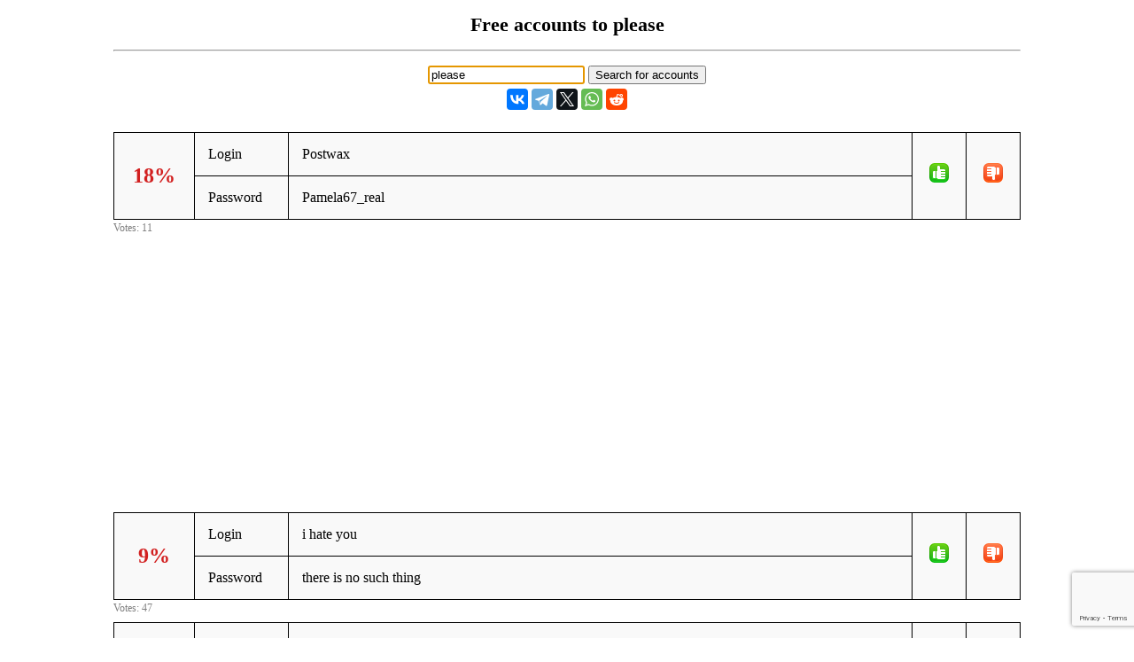

--- FILE ---
content_type: text/html; charset=utf-8
request_url: https://www.google.com/recaptcha/api2/anchor?ar=1&k=6LcgoiEUAAAAAGMHWh7x-Eqas0UY6PY5EgiNpHzv&co=aHR0cHM6Ly9mcmVlYWNjb3VudC5iaXo6NDQz&hl=en&v=PoyoqOPhxBO7pBk68S4YbpHZ&size=invisible&anchor-ms=20000&execute-ms=30000&cb=8ti6yhhgazbi
body_size: 49458
content:
<!DOCTYPE HTML><html dir="ltr" lang="en"><head><meta http-equiv="Content-Type" content="text/html; charset=UTF-8">
<meta http-equiv="X-UA-Compatible" content="IE=edge">
<title>reCAPTCHA</title>
<style type="text/css">
/* cyrillic-ext */
@font-face {
  font-family: 'Roboto';
  font-style: normal;
  font-weight: 400;
  font-stretch: 100%;
  src: url(//fonts.gstatic.com/s/roboto/v48/KFO7CnqEu92Fr1ME7kSn66aGLdTylUAMa3GUBHMdazTgWw.woff2) format('woff2');
  unicode-range: U+0460-052F, U+1C80-1C8A, U+20B4, U+2DE0-2DFF, U+A640-A69F, U+FE2E-FE2F;
}
/* cyrillic */
@font-face {
  font-family: 'Roboto';
  font-style: normal;
  font-weight: 400;
  font-stretch: 100%;
  src: url(//fonts.gstatic.com/s/roboto/v48/KFO7CnqEu92Fr1ME7kSn66aGLdTylUAMa3iUBHMdazTgWw.woff2) format('woff2');
  unicode-range: U+0301, U+0400-045F, U+0490-0491, U+04B0-04B1, U+2116;
}
/* greek-ext */
@font-face {
  font-family: 'Roboto';
  font-style: normal;
  font-weight: 400;
  font-stretch: 100%;
  src: url(//fonts.gstatic.com/s/roboto/v48/KFO7CnqEu92Fr1ME7kSn66aGLdTylUAMa3CUBHMdazTgWw.woff2) format('woff2');
  unicode-range: U+1F00-1FFF;
}
/* greek */
@font-face {
  font-family: 'Roboto';
  font-style: normal;
  font-weight: 400;
  font-stretch: 100%;
  src: url(//fonts.gstatic.com/s/roboto/v48/KFO7CnqEu92Fr1ME7kSn66aGLdTylUAMa3-UBHMdazTgWw.woff2) format('woff2');
  unicode-range: U+0370-0377, U+037A-037F, U+0384-038A, U+038C, U+038E-03A1, U+03A3-03FF;
}
/* math */
@font-face {
  font-family: 'Roboto';
  font-style: normal;
  font-weight: 400;
  font-stretch: 100%;
  src: url(//fonts.gstatic.com/s/roboto/v48/KFO7CnqEu92Fr1ME7kSn66aGLdTylUAMawCUBHMdazTgWw.woff2) format('woff2');
  unicode-range: U+0302-0303, U+0305, U+0307-0308, U+0310, U+0312, U+0315, U+031A, U+0326-0327, U+032C, U+032F-0330, U+0332-0333, U+0338, U+033A, U+0346, U+034D, U+0391-03A1, U+03A3-03A9, U+03B1-03C9, U+03D1, U+03D5-03D6, U+03F0-03F1, U+03F4-03F5, U+2016-2017, U+2034-2038, U+203C, U+2040, U+2043, U+2047, U+2050, U+2057, U+205F, U+2070-2071, U+2074-208E, U+2090-209C, U+20D0-20DC, U+20E1, U+20E5-20EF, U+2100-2112, U+2114-2115, U+2117-2121, U+2123-214F, U+2190, U+2192, U+2194-21AE, U+21B0-21E5, U+21F1-21F2, U+21F4-2211, U+2213-2214, U+2216-22FF, U+2308-230B, U+2310, U+2319, U+231C-2321, U+2336-237A, U+237C, U+2395, U+239B-23B7, U+23D0, U+23DC-23E1, U+2474-2475, U+25AF, U+25B3, U+25B7, U+25BD, U+25C1, U+25CA, U+25CC, U+25FB, U+266D-266F, U+27C0-27FF, U+2900-2AFF, U+2B0E-2B11, U+2B30-2B4C, U+2BFE, U+3030, U+FF5B, U+FF5D, U+1D400-1D7FF, U+1EE00-1EEFF;
}
/* symbols */
@font-face {
  font-family: 'Roboto';
  font-style: normal;
  font-weight: 400;
  font-stretch: 100%;
  src: url(//fonts.gstatic.com/s/roboto/v48/KFO7CnqEu92Fr1ME7kSn66aGLdTylUAMaxKUBHMdazTgWw.woff2) format('woff2');
  unicode-range: U+0001-000C, U+000E-001F, U+007F-009F, U+20DD-20E0, U+20E2-20E4, U+2150-218F, U+2190, U+2192, U+2194-2199, U+21AF, U+21E6-21F0, U+21F3, U+2218-2219, U+2299, U+22C4-22C6, U+2300-243F, U+2440-244A, U+2460-24FF, U+25A0-27BF, U+2800-28FF, U+2921-2922, U+2981, U+29BF, U+29EB, U+2B00-2BFF, U+4DC0-4DFF, U+FFF9-FFFB, U+10140-1018E, U+10190-1019C, U+101A0, U+101D0-101FD, U+102E0-102FB, U+10E60-10E7E, U+1D2C0-1D2D3, U+1D2E0-1D37F, U+1F000-1F0FF, U+1F100-1F1AD, U+1F1E6-1F1FF, U+1F30D-1F30F, U+1F315, U+1F31C, U+1F31E, U+1F320-1F32C, U+1F336, U+1F378, U+1F37D, U+1F382, U+1F393-1F39F, U+1F3A7-1F3A8, U+1F3AC-1F3AF, U+1F3C2, U+1F3C4-1F3C6, U+1F3CA-1F3CE, U+1F3D4-1F3E0, U+1F3ED, U+1F3F1-1F3F3, U+1F3F5-1F3F7, U+1F408, U+1F415, U+1F41F, U+1F426, U+1F43F, U+1F441-1F442, U+1F444, U+1F446-1F449, U+1F44C-1F44E, U+1F453, U+1F46A, U+1F47D, U+1F4A3, U+1F4B0, U+1F4B3, U+1F4B9, U+1F4BB, U+1F4BF, U+1F4C8-1F4CB, U+1F4D6, U+1F4DA, U+1F4DF, U+1F4E3-1F4E6, U+1F4EA-1F4ED, U+1F4F7, U+1F4F9-1F4FB, U+1F4FD-1F4FE, U+1F503, U+1F507-1F50B, U+1F50D, U+1F512-1F513, U+1F53E-1F54A, U+1F54F-1F5FA, U+1F610, U+1F650-1F67F, U+1F687, U+1F68D, U+1F691, U+1F694, U+1F698, U+1F6AD, U+1F6B2, U+1F6B9-1F6BA, U+1F6BC, U+1F6C6-1F6CF, U+1F6D3-1F6D7, U+1F6E0-1F6EA, U+1F6F0-1F6F3, U+1F6F7-1F6FC, U+1F700-1F7FF, U+1F800-1F80B, U+1F810-1F847, U+1F850-1F859, U+1F860-1F887, U+1F890-1F8AD, U+1F8B0-1F8BB, U+1F8C0-1F8C1, U+1F900-1F90B, U+1F93B, U+1F946, U+1F984, U+1F996, U+1F9E9, U+1FA00-1FA6F, U+1FA70-1FA7C, U+1FA80-1FA89, U+1FA8F-1FAC6, U+1FACE-1FADC, U+1FADF-1FAE9, U+1FAF0-1FAF8, U+1FB00-1FBFF;
}
/* vietnamese */
@font-face {
  font-family: 'Roboto';
  font-style: normal;
  font-weight: 400;
  font-stretch: 100%;
  src: url(//fonts.gstatic.com/s/roboto/v48/KFO7CnqEu92Fr1ME7kSn66aGLdTylUAMa3OUBHMdazTgWw.woff2) format('woff2');
  unicode-range: U+0102-0103, U+0110-0111, U+0128-0129, U+0168-0169, U+01A0-01A1, U+01AF-01B0, U+0300-0301, U+0303-0304, U+0308-0309, U+0323, U+0329, U+1EA0-1EF9, U+20AB;
}
/* latin-ext */
@font-face {
  font-family: 'Roboto';
  font-style: normal;
  font-weight: 400;
  font-stretch: 100%;
  src: url(//fonts.gstatic.com/s/roboto/v48/KFO7CnqEu92Fr1ME7kSn66aGLdTylUAMa3KUBHMdazTgWw.woff2) format('woff2');
  unicode-range: U+0100-02BA, U+02BD-02C5, U+02C7-02CC, U+02CE-02D7, U+02DD-02FF, U+0304, U+0308, U+0329, U+1D00-1DBF, U+1E00-1E9F, U+1EF2-1EFF, U+2020, U+20A0-20AB, U+20AD-20C0, U+2113, U+2C60-2C7F, U+A720-A7FF;
}
/* latin */
@font-face {
  font-family: 'Roboto';
  font-style: normal;
  font-weight: 400;
  font-stretch: 100%;
  src: url(//fonts.gstatic.com/s/roboto/v48/KFO7CnqEu92Fr1ME7kSn66aGLdTylUAMa3yUBHMdazQ.woff2) format('woff2');
  unicode-range: U+0000-00FF, U+0131, U+0152-0153, U+02BB-02BC, U+02C6, U+02DA, U+02DC, U+0304, U+0308, U+0329, U+2000-206F, U+20AC, U+2122, U+2191, U+2193, U+2212, U+2215, U+FEFF, U+FFFD;
}
/* cyrillic-ext */
@font-face {
  font-family: 'Roboto';
  font-style: normal;
  font-weight: 500;
  font-stretch: 100%;
  src: url(//fonts.gstatic.com/s/roboto/v48/KFO7CnqEu92Fr1ME7kSn66aGLdTylUAMa3GUBHMdazTgWw.woff2) format('woff2');
  unicode-range: U+0460-052F, U+1C80-1C8A, U+20B4, U+2DE0-2DFF, U+A640-A69F, U+FE2E-FE2F;
}
/* cyrillic */
@font-face {
  font-family: 'Roboto';
  font-style: normal;
  font-weight: 500;
  font-stretch: 100%;
  src: url(//fonts.gstatic.com/s/roboto/v48/KFO7CnqEu92Fr1ME7kSn66aGLdTylUAMa3iUBHMdazTgWw.woff2) format('woff2');
  unicode-range: U+0301, U+0400-045F, U+0490-0491, U+04B0-04B1, U+2116;
}
/* greek-ext */
@font-face {
  font-family: 'Roboto';
  font-style: normal;
  font-weight: 500;
  font-stretch: 100%;
  src: url(//fonts.gstatic.com/s/roboto/v48/KFO7CnqEu92Fr1ME7kSn66aGLdTylUAMa3CUBHMdazTgWw.woff2) format('woff2');
  unicode-range: U+1F00-1FFF;
}
/* greek */
@font-face {
  font-family: 'Roboto';
  font-style: normal;
  font-weight: 500;
  font-stretch: 100%;
  src: url(//fonts.gstatic.com/s/roboto/v48/KFO7CnqEu92Fr1ME7kSn66aGLdTylUAMa3-UBHMdazTgWw.woff2) format('woff2');
  unicode-range: U+0370-0377, U+037A-037F, U+0384-038A, U+038C, U+038E-03A1, U+03A3-03FF;
}
/* math */
@font-face {
  font-family: 'Roboto';
  font-style: normal;
  font-weight: 500;
  font-stretch: 100%;
  src: url(//fonts.gstatic.com/s/roboto/v48/KFO7CnqEu92Fr1ME7kSn66aGLdTylUAMawCUBHMdazTgWw.woff2) format('woff2');
  unicode-range: U+0302-0303, U+0305, U+0307-0308, U+0310, U+0312, U+0315, U+031A, U+0326-0327, U+032C, U+032F-0330, U+0332-0333, U+0338, U+033A, U+0346, U+034D, U+0391-03A1, U+03A3-03A9, U+03B1-03C9, U+03D1, U+03D5-03D6, U+03F0-03F1, U+03F4-03F5, U+2016-2017, U+2034-2038, U+203C, U+2040, U+2043, U+2047, U+2050, U+2057, U+205F, U+2070-2071, U+2074-208E, U+2090-209C, U+20D0-20DC, U+20E1, U+20E5-20EF, U+2100-2112, U+2114-2115, U+2117-2121, U+2123-214F, U+2190, U+2192, U+2194-21AE, U+21B0-21E5, U+21F1-21F2, U+21F4-2211, U+2213-2214, U+2216-22FF, U+2308-230B, U+2310, U+2319, U+231C-2321, U+2336-237A, U+237C, U+2395, U+239B-23B7, U+23D0, U+23DC-23E1, U+2474-2475, U+25AF, U+25B3, U+25B7, U+25BD, U+25C1, U+25CA, U+25CC, U+25FB, U+266D-266F, U+27C0-27FF, U+2900-2AFF, U+2B0E-2B11, U+2B30-2B4C, U+2BFE, U+3030, U+FF5B, U+FF5D, U+1D400-1D7FF, U+1EE00-1EEFF;
}
/* symbols */
@font-face {
  font-family: 'Roboto';
  font-style: normal;
  font-weight: 500;
  font-stretch: 100%;
  src: url(//fonts.gstatic.com/s/roboto/v48/KFO7CnqEu92Fr1ME7kSn66aGLdTylUAMaxKUBHMdazTgWw.woff2) format('woff2');
  unicode-range: U+0001-000C, U+000E-001F, U+007F-009F, U+20DD-20E0, U+20E2-20E4, U+2150-218F, U+2190, U+2192, U+2194-2199, U+21AF, U+21E6-21F0, U+21F3, U+2218-2219, U+2299, U+22C4-22C6, U+2300-243F, U+2440-244A, U+2460-24FF, U+25A0-27BF, U+2800-28FF, U+2921-2922, U+2981, U+29BF, U+29EB, U+2B00-2BFF, U+4DC0-4DFF, U+FFF9-FFFB, U+10140-1018E, U+10190-1019C, U+101A0, U+101D0-101FD, U+102E0-102FB, U+10E60-10E7E, U+1D2C0-1D2D3, U+1D2E0-1D37F, U+1F000-1F0FF, U+1F100-1F1AD, U+1F1E6-1F1FF, U+1F30D-1F30F, U+1F315, U+1F31C, U+1F31E, U+1F320-1F32C, U+1F336, U+1F378, U+1F37D, U+1F382, U+1F393-1F39F, U+1F3A7-1F3A8, U+1F3AC-1F3AF, U+1F3C2, U+1F3C4-1F3C6, U+1F3CA-1F3CE, U+1F3D4-1F3E0, U+1F3ED, U+1F3F1-1F3F3, U+1F3F5-1F3F7, U+1F408, U+1F415, U+1F41F, U+1F426, U+1F43F, U+1F441-1F442, U+1F444, U+1F446-1F449, U+1F44C-1F44E, U+1F453, U+1F46A, U+1F47D, U+1F4A3, U+1F4B0, U+1F4B3, U+1F4B9, U+1F4BB, U+1F4BF, U+1F4C8-1F4CB, U+1F4D6, U+1F4DA, U+1F4DF, U+1F4E3-1F4E6, U+1F4EA-1F4ED, U+1F4F7, U+1F4F9-1F4FB, U+1F4FD-1F4FE, U+1F503, U+1F507-1F50B, U+1F50D, U+1F512-1F513, U+1F53E-1F54A, U+1F54F-1F5FA, U+1F610, U+1F650-1F67F, U+1F687, U+1F68D, U+1F691, U+1F694, U+1F698, U+1F6AD, U+1F6B2, U+1F6B9-1F6BA, U+1F6BC, U+1F6C6-1F6CF, U+1F6D3-1F6D7, U+1F6E0-1F6EA, U+1F6F0-1F6F3, U+1F6F7-1F6FC, U+1F700-1F7FF, U+1F800-1F80B, U+1F810-1F847, U+1F850-1F859, U+1F860-1F887, U+1F890-1F8AD, U+1F8B0-1F8BB, U+1F8C0-1F8C1, U+1F900-1F90B, U+1F93B, U+1F946, U+1F984, U+1F996, U+1F9E9, U+1FA00-1FA6F, U+1FA70-1FA7C, U+1FA80-1FA89, U+1FA8F-1FAC6, U+1FACE-1FADC, U+1FADF-1FAE9, U+1FAF0-1FAF8, U+1FB00-1FBFF;
}
/* vietnamese */
@font-face {
  font-family: 'Roboto';
  font-style: normal;
  font-weight: 500;
  font-stretch: 100%;
  src: url(//fonts.gstatic.com/s/roboto/v48/KFO7CnqEu92Fr1ME7kSn66aGLdTylUAMa3OUBHMdazTgWw.woff2) format('woff2');
  unicode-range: U+0102-0103, U+0110-0111, U+0128-0129, U+0168-0169, U+01A0-01A1, U+01AF-01B0, U+0300-0301, U+0303-0304, U+0308-0309, U+0323, U+0329, U+1EA0-1EF9, U+20AB;
}
/* latin-ext */
@font-face {
  font-family: 'Roboto';
  font-style: normal;
  font-weight: 500;
  font-stretch: 100%;
  src: url(//fonts.gstatic.com/s/roboto/v48/KFO7CnqEu92Fr1ME7kSn66aGLdTylUAMa3KUBHMdazTgWw.woff2) format('woff2');
  unicode-range: U+0100-02BA, U+02BD-02C5, U+02C7-02CC, U+02CE-02D7, U+02DD-02FF, U+0304, U+0308, U+0329, U+1D00-1DBF, U+1E00-1E9F, U+1EF2-1EFF, U+2020, U+20A0-20AB, U+20AD-20C0, U+2113, U+2C60-2C7F, U+A720-A7FF;
}
/* latin */
@font-face {
  font-family: 'Roboto';
  font-style: normal;
  font-weight: 500;
  font-stretch: 100%;
  src: url(//fonts.gstatic.com/s/roboto/v48/KFO7CnqEu92Fr1ME7kSn66aGLdTylUAMa3yUBHMdazQ.woff2) format('woff2');
  unicode-range: U+0000-00FF, U+0131, U+0152-0153, U+02BB-02BC, U+02C6, U+02DA, U+02DC, U+0304, U+0308, U+0329, U+2000-206F, U+20AC, U+2122, U+2191, U+2193, U+2212, U+2215, U+FEFF, U+FFFD;
}
/* cyrillic-ext */
@font-face {
  font-family: 'Roboto';
  font-style: normal;
  font-weight: 900;
  font-stretch: 100%;
  src: url(//fonts.gstatic.com/s/roboto/v48/KFO7CnqEu92Fr1ME7kSn66aGLdTylUAMa3GUBHMdazTgWw.woff2) format('woff2');
  unicode-range: U+0460-052F, U+1C80-1C8A, U+20B4, U+2DE0-2DFF, U+A640-A69F, U+FE2E-FE2F;
}
/* cyrillic */
@font-face {
  font-family: 'Roboto';
  font-style: normal;
  font-weight: 900;
  font-stretch: 100%;
  src: url(//fonts.gstatic.com/s/roboto/v48/KFO7CnqEu92Fr1ME7kSn66aGLdTylUAMa3iUBHMdazTgWw.woff2) format('woff2');
  unicode-range: U+0301, U+0400-045F, U+0490-0491, U+04B0-04B1, U+2116;
}
/* greek-ext */
@font-face {
  font-family: 'Roboto';
  font-style: normal;
  font-weight: 900;
  font-stretch: 100%;
  src: url(//fonts.gstatic.com/s/roboto/v48/KFO7CnqEu92Fr1ME7kSn66aGLdTylUAMa3CUBHMdazTgWw.woff2) format('woff2');
  unicode-range: U+1F00-1FFF;
}
/* greek */
@font-face {
  font-family: 'Roboto';
  font-style: normal;
  font-weight: 900;
  font-stretch: 100%;
  src: url(//fonts.gstatic.com/s/roboto/v48/KFO7CnqEu92Fr1ME7kSn66aGLdTylUAMa3-UBHMdazTgWw.woff2) format('woff2');
  unicode-range: U+0370-0377, U+037A-037F, U+0384-038A, U+038C, U+038E-03A1, U+03A3-03FF;
}
/* math */
@font-face {
  font-family: 'Roboto';
  font-style: normal;
  font-weight: 900;
  font-stretch: 100%;
  src: url(//fonts.gstatic.com/s/roboto/v48/KFO7CnqEu92Fr1ME7kSn66aGLdTylUAMawCUBHMdazTgWw.woff2) format('woff2');
  unicode-range: U+0302-0303, U+0305, U+0307-0308, U+0310, U+0312, U+0315, U+031A, U+0326-0327, U+032C, U+032F-0330, U+0332-0333, U+0338, U+033A, U+0346, U+034D, U+0391-03A1, U+03A3-03A9, U+03B1-03C9, U+03D1, U+03D5-03D6, U+03F0-03F1, U+03F4-03F5, U+2016-2017, U+2034-2038, U+203C, U+2040, U+2043, U+2047, U+2050, U+2057, U+205F, U+2070-2071, U+2074-208E, U+2090-209C, U+20D0-20DC, U+20E1, U+20E5-20EF, U+2100-2112, U+2114-2115, U+2117-2121, U+2123-214F, U+2190, U+2192, U+2194-21AE, U+21B0-21E5, U+21F1-21F2, U+21F4-2211, U+2213-2214, U+2216-22FF, U+2308-230B, U+2310, U+2319, U+231C-2321, U+2336-237A, U+237C, U+2395, U+239B-23B7, U+23D0, U+23DC-23E1, U+2474-2475, U+25AF, U+25B3, U+25B7, U+25BD, U+25C1, U+25CA, U+25CC, U+25FB, U+266D-266F, U+27C0-27FF, U+2900-2AFF, U+2B0E-2B11, U+2B30-2B4C, U+2BFE, U+3030, U+FF5B, U+FF5D, U+1D400-1D7FF, U+1EE00-1EEFF;
}
/* symbols */
@font-face {
  font-family: 'Roboto';
  font-style: normal;
  font-weight: 900;
  font-stretch: 100%;
  src: url(//fonts.gstatic.com/s/roboto/v48/KFO7CnqEu92Fr1ME7kSn66aGLdTylUAMaxKUBHMdazTgWw.woff2) format('woff2');
  unicode-range: U+0001-000C, U+000E-001F, U+007F-009F, U+20DD-20E0, U+20E2-20E4, U+2150-218F, U+2190, U+2192, U+2194-2199, U+21AF, U+21E6-21F0, U+21F3, U+2218-2219, U+2299, U+22C4-22C6, U+2300-243F, U+2440-244A, U+2460-24FF, U+25A0-27BF, U+2800-28FF, U+2921-2922, U+2981, U+29BF, U+29EB, U+2B00-2BFF, U+4DC0-4DFF, U+FFF9-FFFB, U+10140-1018E, U+10190-1019C, U+101A0, U+101D0-101FD, U+102E0-102FB, U+10E60-10E7E, U+1D2C0-1D2D3, U+1D2E0-1D37F, U+1F000-1F0FF, U+1F100-1F1AD, U+1F1E6-1F1FF, U+1F30D-1F30F, U+1F315, U+1F31C, U+1F31E, U+1F320-1F32C, U+1F336, U+1F378, U+1F37D, U+1F382, U+1F393-1F39F, U+1F3A7-1F3A8, U+1F3AC-1F3AF, U+1F3C2, U+1F3C4-1F3C6, U+1F3CA-1F3CE, U+1F3D4-1F3E0, U+1F3ED, U+1F3F1-1F3F3, U+1F3F5-1F3F7, U+1F408, U+1F415, U+1F41F, U+1F426, U+1F43F, U+1F441-1F442, U+1F444, U+1F446-1F449, U+1F44C-1F44E, U+1F453, U+1F46A, U+1F47D, U+1F4A3, U+1F4B0, U+1F4B3, U+1F4B9, U+1F4BB, U+1F4BF, U+1F4C8-1F4CB, U+1F4D6, U+1F4DA, U+1F4DF, U+1F4E3-1F4E6, U+1F4EA-1F4ED, U+1F4F7, U+1F4F9-1F4FB, U+1F4FD-1F4FE, U+1F503, U+1F507-1F50B, U+1F50D, U+1F512-1F513, U+1F53E-1F54A, U+1F54F-1F5FA, U+1F610, U+1F650-1F67F, U+1F687, U+1F68D, U+1F691, U+1F694, U+1F698, U+1F6AD, U+1F6B2, U+1F6B9-1F6BA, U+1F6BC, U+1F6C6-1F6CF, U+1F6D3-1F6D7, U+1F6E0-1F6EA, U+1F6F0-1F6F3, U+1F6F7-1F6FC, U+1F700-1F7FF, U+1F800-1F80B, U+1F810-1F847, U+1F850-1F859, U+1F860-1F887, U+1F890-1F8AD, U+1F8B0-1F8BB, U+1F8C0-1F8C1, U+1F900-1F90B, U+1F93B, U+1F946, U+1F984, U+1F996, U+1F9E9, U+1FA00-1FA6F, U+1FA70-1FA7C, U+1FA80-1FA89, U+1FA8F-1FAC6, U+1FACE-1FADC, U+1FADF-1FAE9, U+1FAF0-1FAF8, U+1FB00-1FBFF;
}
/* vietnamese */
@font-face {
  font-family: 'Roboto';
  font-style: normal;
  font-weight: 900;
  font-stretch: 100%;
  src: url(//fonts.gstatic.com/s/roboto/v48/KFO7CnqEu92Fr1ME7kSn66aGLdTylUAMa3OUBHMdazTgWw.woff2) format('woff2');
  unicode-range: U+0102-0103, U+0110-0111, U+0128-0129, U+0168-0169, U+01A0-01A1, U+01AF-01B0, U+0300-0301, U+0303-0304, U+0308-0309, U+0323, U+0329, U+1EA0-1EF9, U+20AB;
}
/* latin-ext */
@font-face {
  font-family: 'Roboto';
  font-style: normal;
  font-weight: 900;
  font-stretch: 100%;
  src: url(//fonts.gstatic.com/s/roboto/v48/KFO7CnqEu92Fr1ME7kSn66aGLdTylUAMa3KUBHMdazTgWw.woff2) format('woff2');
  unicode-range: U+0100-02BA, U+02BD-02C5, U+02C7-02CC, U+02CE-02D7, U+02DD-02FF, U+0304, U+0308, U+0329, U+1D00-1DBF, U+1E00-1E9F, U+1EF2-1EFF, U+2020, U+20A0-20AB, U+20AD-20C0, U+2113, U+2C60-2C7F, U+A720-A7FF;
}
/* latin */
@font-face {
  font-family: 'Roboto';
  font-style: normal;
  font-weight: 900;
  font-stretch: 100%;
  src: url(//fonts.gstatic.com/s/roboto/v48/KFO7CnqEu92Fr1ME7kSn66aGLdTylUAMa3yUBHMdazQ.woff2) format('woff2');
  unicode-range: U+0000-00FF, U+0131, U+0152-0153, U+02BB-02BC, U+02C6, U+02DA, U+02DC, U+0304, U+0308, U+0329, U+2000-206F, U+20AC, U+2122, U+2191, U+2193, U+2212, U+2215, U+FEFF, U+FFFD;
}

</style>
<link rel="stylesheet" type="text/css" href="https://www.gstatic.com/recaptcha/releases/PoyoqOPhxBO7pBk68S4YbpHZ/styles__ltr.css">
<script nonce="2bzm_waoO88FovfA8LP3Ew" type="text/javascript">window['__recaptcha_api'] = 'https://www.google.com/recaptcha/api2/';</script>
<script type="text/javascript" src="https://www.gstatic.com/recaptcha/releases/PoyoqOPhxBO7pBk68S4YbpHZ/recaptcha__en.js" nonce="2bzm_waoO88FovfA8LP3Ew">
      
    </script></head>
<body><div id="rc-anchor-alert" class="rc-anchor-alert"></div>
<input type="hidden" id="recaptcha-token" value="[base64]">
<script type="text/javascript" nonce="2bzm_waoO88FovfA8LP3Ew">
      recaptcha.anchor.Main.init("[\x22ainput\x22,[\x22bgdata\x22,\x22\x22,\[base64]/[base64]/[base64]/[base64]/[base64]/[base64]/[base64]/[base64]/[base64]/[base64]\\u003d\x22,\[base64]\x22,\[base64]/W8Kzw5nDn8OlBcK4w7Z1G0E1J8O/wp/Cpz7DpD7CscO4eUN2wrQNwpZPZ8KsegrCiMOOw77CpyvCp0p3w6PDjknDgDTCgRVrwrHDr8OowpsWw6kFbcKyKGrCk8K6AMOhwp7DqQkQwr/DisKBAQk2RMOhBkwNQMOhT3XDl8Kfw5vDrGtCDwoOw47CkMOZw4RTwqPDnlrClgJ/w7zCqwlQwrgHTCUlZX/Ck8K/w6nCv8Kuw7IMJjHCpy9QwolhBcKbc8K1wrDCuhQFTzrCi27DjE0Jw6kJw7PDqCtwYntREsKaw4pMw4ZowrIYw4rDvSDCrQfClsKKwq/DkSg/ZsKewpHDjxkARsO7w47DlsKHw6vDolvCgVNUW8OfFcKnHsKxw4fDn8KxNRl4wonCtsO/[base64]/[base64]/[base64]/DjMO5D1t0aXrDqU/[base64]/CgcK/TcKANMODPHpuw6HCscKUwprDh8KlITzCvcOdw5F8F8Kww7nDrMKOw4FXEFfCvcKVAlACVxHCg8Kfw5PCj8KBdkk2b8KVGsOTw4Iswo0GZk7DoMOtwqFMwrPChDvDjWDDssOQX8K+exUSA8OZwqJowrPDmjbDsMOlY8O4ZBnDisO/RcKCwok/dhMLUUNoQsOtQnLCqsOCbMO3w6HCqMOcGcOCwqRdwobCnMKiw4w6w5EjY8O1MXJGw6FbccOEw6hXwokSwrbDh8KEwrLCkw3CgsO8S8KYAmx7dltFRMOBZcK9w5pAw67DpsKJwqbCiMK7w5bCh1ZmUg0fASVAJD5gw5/DkcKAD8OEZRvCt33DkMKHwrHDvSvDjMKxwopUPxXDnFJ0wo5GB8Ojw6Ubwq1WPVDDlcKFDcO2wqZWbC0Dw6bDucOKFyTCj8O6w7HDr33DisKcLlU5wr1sw4c0UcOmwodzcXXCgjBvw7EsZcO0V2XClQXChg/CiWB8CsKYJsKtWsOPHMO2QMOzw68hBVt4HzzCjcONSh/DlsKlw7TDkjnCqMOiw4xeSi/DvUbCg31GwpYcQsKCa8Okwp9PdXQzZ8Ogwp9ODsKeeznDgQ/DmTcNJwoTYsKSwqZ4VMKTwrVlwqRDw4PChGtVwrtXdT3DgcODYcO4OizDhwFFV0DDnX3CpsOJdcOvHRMma2/DlcOLwoPDiyHCsQUdwo/ClRrCusKIw4bDu8O8FsO0w7vDhMKPZDcZLsKew43Dv25Sw7vDjlLDhcKHBmbDqU1xX0kmw6XCnnHCtsKVwrXDuEd7wqAJw5tTwqkUT23DpSHDusK/wp/DnsK+RsKJYmhKcR7DvMK/JxDDr1MFwq3CvlBnw7IPNXFKe3pzwpDCqsKuISMbwrvCp1V/w703wrXCj8ObVgzDn8KcwozCpVbDvyNVw7HCqsKVK8KpwrfCm8KJw4lUwq0NC8ObCMOdO8OTw5rDgsKPw4XDqVbCvgbDvMOvEMKXw77CtMKgV8OjwqE9Hj3Cng3DpEB/wozCkj5Xwr/DrMOMCsOSQMOONwXDlmnCkcOBJcOUwpJ5w6XCqMKQwoPDrBYxKsO9D0TDn2/CkF7Cj3HDpGo8wqIeGsKrw53DhsKqwoR1Z1XDpFh7MFbDp8OLUcK8IRluw5s2XcOMMcOjwqnCl8O5JCbDosKBw5TDlQRhwp/CocOgNMOgWMOaOBjCksOoS8O7Qg0Pw4spwq/[base64]/DqsKiw7s1IMO/[base64]/DtgbCii4mw4XCl3xXSDYAbsKfSgADeybCicOIY0EUTMOnMcOiwrksw4NObsKpT10fwrfCu8KDGzDDk8OJKcKww4kOwqVpWn5Sw5PCjk/Coypqw6pGw64WAMOKwrNHQwLCmMOCQlEPw5vDtMKew4jDjcOpwrHDr1bDkAnCvVDDvlrDh8K0Wk3Cv3soDcK2w550wqjCtkjDksKyGkHDp0vCuMOiB8KvOsKFw57CsHw+wr1kw4sUCMOuwr5XwrHDs0HDl8KpHHzCploxPMKPT3HDpAkWIG9/ZMKIwrfCr8OHw5wkLF/CvsKjYyYOw5E1CkbDq3LCkcK1YsKqH8OpWsKhwqrCpVXCqwzCj8KKwrQaw5BQZsOgwq3CsBHDokbDlX7DiWzClwrCsEbDlCMUQH/DjCAjTTlcLcKNYSnDvcO1wpLDu8KQwrxhw4EUw5rDrErCmk1vbMKVEhYuaC/CisOnFzvDgMOWwr/DjG5DB3nCsMKswppiK8OYwoY9wrdxP8O0NksHFsONwqg3WW8/wrUYVMKwwrAyw5IgFMO5aRPDj8Oiw6sEw4bCscOLDMOuwqFLR8KGYXLDkUXCo0nCrnNqw6clXz9ROQbDvQEvL8OywpBbwoXCnsOcwq7CkXcbNsO3VcOvQ3NFC8Osw5k9wqzCsBB9wrExwpRgwpjCmD5cJg1vOMKOwpjDrgXCu8KRw4/DmC/[base64]/L27ChDXDgiDDncK4w5hMccKWdsKFwqh7Gx3Cgi3Co3kqwqJ1EyTCl8KKw6vDrBwPHzoHwoQbwqVewq17OxPDmnnDvkVHwqJ5wqMPwp1iw4jDuVXDm8KgwpvDscKtUBxgw47DkCTCqMKJwpvCkzrCvUcGBn9Cw5/DkxLDnl5YNsOpWMOww6gvM8OIw4bCuMKbFcOsFX5jHCsEbcKkYcKIwoh9E2nCoMO1wr8CITgYw6IETTbCokbDu1QXw6/DtsKQTyvCpgYBVcOwG8Ozw6XDiU8Tw5xLwofCpwB+AMOSwqTCrcO4wrXDqMKYwotfP8OswqcLw7DClDhgSh4vGsKjw4rDmcKTwp/DgcOWF3RdTghrVcKbwrMawrN2wqXDvsOXw7jCuEFwwoJswpvDiMOMw67Cj8KYARUUwqAvPUAQwrDDrxhLwpFwwqbDgsKvwpQZJDMUW8O4w7Ikw4dLbGhSJcOBw7gdOFEDZRjDnX/DgxwOw5bCr27DnsOFfU1BZMKKwoXDmhzCuAQUFhrDj8OcwqIXwqRkMMK7w5zCicK+wozDuMOawpDCvMKhPMO9wr3Chy3CjsKiwpEkfMKgCkNUwp3DicO1wpHDmF/[base64]/wrTDmsOewrLCmkhxMcKCWGvCpywWw7TCqcK6eF4/RsKEw6UNw5RzUx/Dm8K9SsO+dEHCpx3Dg8Kaw55QCnYkSH5iw4FFwr13woTDo8KWw43CjwLClAJTasK2w4Y9DQPCssO0w5ZKAQN+wpUsXMKiVAjCmQgQw6fDq1zCnXhmclETRSXDiBhwwrbDmMKxfCFYMsK2wpxifMKrw5LDiUYRBE8/DcO9TsOzw4rDmsONwq1Rw4bDii3DjsKtwrkbw65xw6o4Y2DDg14zw4/Dqm/DgsKQbMK7woccwo7CpMKfbsOhbMK7wplCUWPChzFVD8KfS8OeNsKdwpMMAmHCv8K7S8K/[base64]/DglXCo8KZw6LCjMOWwp7DmSrCusKKwqrCqMO5R8KnaXATeXxTKWTCjnApw7jCrV7CvMOUXCEqd8KRfiTDvj/CtWTDq8OXEMKgahTDgsKTZhrCpsORIcKVTX7CqETDhlLDtB9IeMK8w69cw4nCg8Krw6fCnE7Cp2pGFkZ1PXUec8O3GjhVwpPDq8KzKyoVCMOUAjpawo3DicOfwrdFw7zDvzjDmA/[base64]/[base64]/DlFVvDcKOQ1dOw6XDm8O1w79jwrlUMMOZUSnDsjvCmsKww75Afl/DjsOiw6s+YMO9wpXDpsKkRMOUwoXCgyYywpHDrBhXf8Kpwq3CvsKJJMOOKcKOw6ocYcOew4d3XMK/[base64]/DgAc3L8K/fgV6w7HCp8ORWcKXWGYHw5BzE1LCtMOOYl/DvDRKwpLDvMKAw6s9w7jDjMKGYsOEb0bCuDXCk8ONw63ClmUDwoTDlcOBwpTDihMJwrRZw70LAsKcAcKjw5vDm2lFwok4wo3DgXIbwqPDkMKOehPDr8ONAcOkBh1JHFvCjyBvwr/Dv8OBDsOrwrzDjMO4DQwaw7MZwrMYXMOQFcKJGBAqJMO/[base64]/[base64]/[base64]/w7ZBw5jCul1Rw4HDisOBAH7Dn8Krw5jDsMKDwqXCvMK0wrt3wppRw7LDvXNCw7XDjmgcw5rDvcOwwrd/w63CkgQvwpLCvmLDnsKswoIXw5QkcsOvHiVPwrTDvT/CmHnDilnCpXDCpsKwLlhQwqYEw4TDmhDClcOrwooDwpJ2OMO6wpLDjsOFwrrCoDghw5/DpMO/TyUawobCqRdSdWpUw5bCjFceI3DCiwjCjGPCj8OIwqvDi2XDgVPDnsKGBgZSwp3DncKbwpfDusOzBMKbwqMVEj/DhxMfwqrDllMCe8KSQ8K7cR/ClcOuJMOhcMOSwpxOw7DCnVnCsMKvcsK8J8OLwqk8MsOEw61YwoXDkcOlLnY2LsO9wotJRMO+RVjDpcKgw6pfPMOKw5/CuxPCrhsSwr4owrVbXsKebsKoMxbCn3x+aMKEwrnDgcKDw7HDkMKFw4TDjwfCh0rCocK+wr3CscKRw5HCrHXDkMK9BcOccFDDj8Kuwp7DhMOGw7PCosKCwrAKMcK3wpVkCSYuwrNrwowjEMOgwqXDj13Dn8KXw6PCvcOtRnNmwogfwr/CjcOpwoEQCsO6O3rDr8OlwpLCrsOGwobDkj/CgADCmMOewpHDocOTwrlZwo4bI8KMwrwlwqMPGsO/[base64]/wqrDksOjw59gw53CsSknw70mwrJmQ0XDlhogw4nDhcOXK8Kdw5JeFAB0IDXCq8KEDnvCh8OdPW5ywpTCrEZIw6fDmMOqW8ONw4PCgcOlSCMKL8O2wpoXZcOIZHc8JcOew5bCnsOHw7XCgcKNH8K/wqYDMcK7wovClBjDp8OafW/DmS4Swr5YwpPCg8Ohwqh4GHXDl8KDBRdWGkB6w5jDplFww4fCh8ODV8OdO3Fow4QYM8Oiw5XCvsOCw6zDu8K4WUtgHSJbPmIbwrvDhlpMZMOiwqMCwoE/YMKOEsK5H8KIw6PCrcKBKsO7wp/[base64]/KsO/[base64]/CvMOVwqd+w67CmMK0LlIHdANXG8K2w7vDr0UPw7sUBWXDrMO2b8O6EMOkAzpowoXDnzV1wprCtBnDqMOFw4gxXMOBwqNEZcKgZMKaw6sQw4zDqsKoXFPCpsKLw6/Di8Oywq3Co8KYcS4Bw6IEWXHDvsKawpLCisOPw4bCo8OYwpTCqwfDpFtvwpjCp8KRRgkFejbDjy9qwp/CrcKLwpnDmkDCu8Kpw6BBw5HCrsKDw4VIXsOqwqDCv3jDsgDDkR5UKg/DrUsGcDQIwrRub8OIdTwLWDPDlsKFw6NNw78ew7TCvAfDrkTCtMKmwp7Cq8KNw5N1IMOdRMO1Dk17GsKJw6nCqhlTMlfDiMKDekbCpcKnwqguw5TCggrCg2rCnnPCjhPCucOySsKgdcODFcO8LsKgCXsVw5gVwqtSRMOzZ8O6AyUtwrbDs8KHwqzDkiZtw7srwp/Co8KQwpp4VsKww6XCuijCj2jDmMKvw7dDY8KRwrovw43DjcKGwrHCoQzDuBI4LcOwwqN6VcObCMKhTmtrR3xlwpTDpcKwRE42VcK+wpcPw48Ow74YJW52RTMuBMKPbsKVwr/DksKAw4/CsmvDo8ORQcKmBMK5AMKsw5bDnMKJw7/CuzjDjQ45N3dmTV3DuMOoWMK5BsOJOcKYwqc5P0RyCHPDgSvCnVVewqTDqHh8WMK5wr7Dr8KOwod2w71LwrTDtMKZwpzCl8ORLcKxw43DksKQwpIJbnLCusO2w67CvcO+J2DDkcO7wqfDn8KoASXDuDoMwq5TIMKIwrvDni5nw40/VMOAen05Slg7woHDoBlwBsORa8OAIERhCX9AOsObw57CgcK/aMKqeS1yGCXCoiY0KDDCo8KWwojCpkXDr2TDtMOOwpjCpCfDnwfCu8OMDcKyD8KAwpvDtcOrPMKXR8OVw5vCh3PCuEfCn3w1w4rCicKzEgpYw7LDlR13w6ojw4RtwoFQUHcXwosww5t1fSFOa2fDpHbDn8OcbWQ2wocGGizCp3ElBMKuF8Oyw7/CoS3CpcKSwp3CgcOhIsK4SCfCgAtaw67Dnm3DhcOfw5spwrHCpsKNY1vDmSwYwrTDtC5adjDDlsOEwoRfw5jDniAdOcKBwrs1wq3DtMKlwr3DhXAJw5DDssKlwqN2w6VlAsOmw7rCosKlPsO2B8KzwrjDvcK/w7JcwofCosKEw5QsYMK3e8OnD8Osw5zCumrCjsO5ESTDrXHCtWsSwoPCicKhNcOgwoZiw5lpOlgIw405NcKBwpMxBXR0wroMworDpX7CvcKpDlogw5HCiQ5IKMK0wrrDv8OawqHCoWXDoMKAcgtFwq/DtmFfOcOSwqZawpHCocOYw7hlw69Fw4zCsg5ndTTCm8OOHglsw43CtMK2CTZVwpzCl0jCoS4BGhDCnGg0JUnCui/ComRgHEPDjcO6w6LChUnClTANLcOAw7ECFsOiwqUkw7DCnsO+ElJFwoLChxzCmU/DpDfCiT8kEsOxKsOtwp0cw6rDug1ow7PCpsKhw4jCkBTDvTxCMEnDhcKjw5RbDQdrUMKew77DombDkRB0Jh/[base64]/Cg8K0w7fDssOdGhrDksKMFsOYwqwOQ8K+LsOuPsKrbm0lwr1kVcObVEjDoGzDjH3DkcK1OTXCrQPCo8Ouwq/Dr33Cr8OTwqk4NXgJwoJXw7tFwqzDhMKZRcOmEcKjPR/CkcKPTMKcay9RwpfDkMOhwr/CpMK3w4bDg8Ovw6l6wp3CpcOnecOAEMOUw71iwqwPwo4KEk3Dt8OKLcOIw60Pw4VCwo48JwFMw5Fiw4tWEMOfKlFcwo7DmcOaw57Dm8K5RizDrnLDqgvCmX/CssKKNMOwFg/Dj8OMWsOcw5V4AgjDu3DDngnCtSAVwpTCmBQxw6jCmsObwpAHwoE3LADDi8KUw4QzB2kCasO5woTDkcKDBsOQHcKzwrsxNsOMwpLDk8KpFCl8w4vCqgN8chMjw77Cn8OITMO2eQ3CjEpmwoB/Yk3CvcO3w5pJYw1cCsO1wrY2QsKSaMKkwqZ0w4Z5eSXCnH5FwprCt8KZM3o9w5Y+wrY8aMKBw6HCrFvDosOsXcK5wq/ChhhELjbDq8OOwpjCvmLDnUdlw4xTKDLCosOBwq5hWsOKLMOkXXtOwpDDgXwTw4pmUE/DgMOcAmBpwqV3w4PCp8OBw7kTwrXCnMO1SMKlw40PbAVXGDVMMcOkM8O1w5ovwpUDw6xrZsOxUhltC2Ufw5rDsz7Di8OuEhYVVHxKw4bCnkBpS2tjC1LDvHjCiRUsVkUuwrvDg3XChRJdd0AgUEION8Kuw4kTUw/[base64]/DrcOlKMOLwr7CisO8w63Cr2nCrThlGxfDvMKkVk5Qw6/CvsKkwrliwrvDjMOKwq3DlG1eCHVPwqo7wpnDnR8Nw6AFw6QHw57DtMOyZ8KmfMORwpHCsMKDwrbCo3JHw63Cj8ORBCcBMMK2AzTDowfCtw3CrsK3fcKxw7LDuMO6bXXCpcKaw7c/OMKaw43DjX/Cr8KpO27DrFDCkx3DklbDicOmw5R/w6zDphbDg0Ezwpgqw7RwE8KsVsODw4xywoI0wp/CgkvDqTRKwr7DsSjCl1bDiQMMwoTDqcKrw4NfESXDsxTDpsOiw7g7w5nDkcKNwovChWDCrcORwqTDgsOHw6kwKi7Ct23DiF8aNmzCuV9gw7Uew4rCiFbDh0XClcKSwrbCoD4EwofCpcK+wrkUaMOVw6JlH0/DtkENXcK9w6MXw5nCgsOkwrnCtcKsCXXDjcKxwqbDtUjDtsKDEMK9w6rCrMORwrXChRg1O8KeXi9yw44Dw61tw5cmwqlZw5/Dnh0FNcO9w7FQwod+dnIrwqDCuw7DmcKFw63CoTbDs8Obw53DncOuHXxhMGhgEk9cbcOdw7bCh8K7w641cVIWNsOWwr0jalXDgmZEZhnDtSlPFFEvwobCvsKBDyhtw5lrw5hkwrPDkFjCssOOFWDCm8Ovw7lgwqtGwpALw5rCv1ZtBcKbW8Kgwrh/[base64]/wqDCiRVKwrbCnSl4bsO7w6TDs8KOw7vDoCxyWFLCl8OFCgRccsKjARnClXLCtcOldGXCiDURO0LDnDnCmsKHwpvDk8OecF7CkyYywpXDuzlFwrPCv8K8w7NWwqPDpw1vWRDCs8OFw6huT8OCwqLDnE7DgsOcRRDCpGppwr3CgMKQwokew4U1H8KeFWF/TMKqwq4NeMOpYsO9w7TCm8OuwqzCoQ0XZcKEa8KtAyrDukMSwrcnwqdYc8Ohw6DDnyHCqGxcc8KBc8KVwqxMH0c1Ih13ccK8wp3DkzzDqsKjw47Cmz4qeiUhaEshw7dRwp/Dmih0wqLDnzrCkH3DucOrDMOaFMKswq4aPjLCncOyGUrDmMKDw4DDrBbCslk8w7HDvy8IwojCvzjDssOGwpFkwpDDksKDw45+wr9TwqNrw4VtGcKnCsObZWfDlMKQCHU4VMKYw5EEw43DiDvCuxxqw4/CnsOrwrRJD8KhNVHDo8O2O8O+BDTDu0LDvsOIDXtvWQjDn8OGGEnChMKFw7nDlDLCkkbDrMKFw6p9IhIME8KbUFNew6p4w79pdMKjw7xHCn/DnMOCw4rDksKcfcKFwoxOQSHCqlLCmcKCQcOzw73DrsKrwpvCuMO+wpnCmkBLwqwgVm/DhBt9XEnDsCHCrMKIwoDDrEsrwqprw5EswrsIccKnYsO9PRPDpsKYw6xcCRIMIMOGdTg5XMONwrZvR8KteMO9LMOlbxvCnD1XNcKwwrFBwr/[base64]/Cu8OTw5LCjAwDCm1RMsOXGmLDrcKJwppdecOXcEISSsO8UcOEwogsA2U/[base64]/[base64]/CoAXDnB1kw5N5WUzDqsKySsKDwp4VZ8OEdsKrB0TCq8OtFcKPw5vCo8KCJWdgwqNMwrXDl1NNwr7DlxxSwp3Co8KZAFlILyEabcOmFEHClgY6fhRqKDfDixXDqMOLE2l6wpw1C8KSBsK0cMK0w5F/woDCuUZTMFnCijNDDgtmw7wIdDPDiMK2KCfDozBQwoE/[base64]/[base64]/Cg8KxU8OQQ8Ovw6FLPABawovDpRzDkcKof8OCw4IBwop8H8O0XsOTwq55w6x2U0vDhBBsw4fCvhsJw7ckIjnCi8K/w6TCln7CqhRFYcOQUw3CgsOiwrPCqcO0wq3Ds0ECG8K/woQ1UjLClcOpw4MpbA43w57DjMKiCMOdw61iRj7CsMKUwqEzw4dNbsKmwoDDuMOWwqPCtsOuRn7CpF1GOg7DjlMPYQwxRcOMw4MFa8KBWcKldsKTw44CcMOGwoVrGsOHaMKdJAV/w5HCosOoS8OBd2JCZsOKOsOGwpLDohE8ZDBrw7d+woHCtcK4w6oHUcO3OMKHwrZpw7/Ck8OSwoFfZMOLZcKbAW/Ch8KGw7EZw7t6NGhfTcK+wqUxw5srwp49SsKvwo12wopLKcOEBMOow74FwrnCl3PDicK3w4DDtsOgNDU6a8ORNjHClcKSwpFzwrXCoMO2EMO/wqLCjcORwqsJesKJwowEaSHDmxUBe8Kxw6fDqMOuw48/QSLDkmHDjcOrZ3zDuzZMGcKDCGfDocO6DMOvRMKow7VzHcKpw47CrsOowrTDhBNrLSLDrgMyw5Bjw50HQMKawqLCqcKvw68lw4nCvwUjw6/[base64]/CjDfDt8OEI8KhecO0w5XDsSFkMnxiwqHDn8OFesOAw7FeM8OQJijCosOhw6/CsDLCg8Kyw6XCp8OFPsO8VBxBacK+GyMXw5NTw5nDjjNSwpFqw5weThbDqcKFw5ZbO8KfwrrCvyd3UcO3w73DgH7CqRAsw5UmwqsTDMK5TGMswrHDrcOhO0d6w7g0w7/DqAliw6zCnVlBUhTCtT4GQ8K2w4HDgnBkFcOeak4+SsO8PhoHw6zCpsKXNxHCnMOywo7DnFIowo3DrcOuw6k1w4/Dt8OFZcO0MjtUwprCpnzDgGMzw7LCmhldw4nDu8KKcAkoNsOQfx1KdHbDgcKmfsKZw6/Dj8O1bUsMwo94BsKVVsOOVsOICMO5HcOvwoHCq8KDNl7DkRMCw6zDqsKFNcKLwp1Qw6jDusORHBFQUcOTw53CvcOwSyoUDcOxwot5w6PCrlLCvsK5wp0GV8OUPcO+QsKNworCkMODQEFWw4IXw4QhwoPDk03CjMK/TcOow4fCinknwoVkw55mwr1/w6HCuHbDoinCpE9Owr/DvsOtwqjCikjCosOVwqbCu1HCvEHCn3jDjMKYVkDDhkHDosOEw43DhsOnCsKWGMKqCsOBN8OKw6bCv8OKwrPCtEgMBBo5ETIXW8OYJMOFwqvCsMOXwphRw7DDqlINZsOMZSwUI8O/cmBww5QLwrMZAsKaVsOPKsKgKcODFcKiwow6eGnCrsOow496PMKjwp1Ewo7DjlHDpcO9w7TCv8KTw4/[base64]/CkcOAw4ZMd3l1H8KRYsOVwo9Mw45NwrMoSsK1w6FowqVOwoklw47Dj8OpHcOPcAwxw4LCh8OIO8O1JwzCi8Kmw6XDsMKcwqo0fMK3woTCvDzDssKXw4zCnsOQccOWwoXCnMK3BMK3wpfDtcOhVMOuw6Z0O8KGwr/Co8OOR8O6JcO0Pi3DhWc6w5Jxw6HCh8KlBMKRw4vDrVAHwpDCpcK1wo5rTSnCiMO2WcK3wpDCilzCnT0DwrUCwqEsw5FEYTXCqX5Owr7ChMKWKsK+FHfCgcKMwqotw5TDgylBwr1eMBTCpV3Cvz5FwoElw69bw7gDMyDCj8KvwrA3UjY/YERBPW8vOcKXWAJTwoBaw4/Ct8KuwqlEGUVkw48hMy4owp3DhcOoB0TDkkx2EsOmeXt3ZMKZw7HDicO+wq4mCsKYVlM+FsKPY8OBwoIZS8KFR2XCsMKCwr/CkcOrOcOyTxjDhMKwwqfCoxDDl8K7w5Bew64PwofDocKxw4kQMitSXcKCw5V7w6jCiwsDwo4NZcODw5ImwoguEMO7d8Kfw63Dv8KHTMK9wq8TwqHDsMKiPzQCMsKzDA3CkcOpwqVcw4BOw4gNwrHDucOhIsKiw7bCgsKcwpMXbGLDqcKjw4LCuMKSHiZ3w6/Dr8KfHFzCosOFwqvDrcOhwrPCqsObw6spw6jCqcKnZsOzUsO8HwLDl1LCu8K6QCHCgsOHwo3DsMOZI00FFkcDw7V7wqVFw5QWwoNbE1XCu0zDkCHCvH8xScO7Fz1swoM7w4DDthDCs8KrwrV+X8OkRDrDuETCqMKAaA/CoXnCpkY0ecOVBUwYQQ/DjsOXwp5JwrQTT8Onw4bCvVTDmcOGw6AEwrzCrl7DmAs3MxHDlVkyfMO+acOnesKVesOQHsKFb13Du8K6H8OHw5/DkMKeBsKGw5FXK1bClXDDiS7CssOFw7ZWNRDCrTnCn2hrwpxGw4R4w6leM1pRwq0rGMOVw5ICwpNzBwHClsOBw7/DnsOdwok0Xi/DvDo3AMOlbMONw7A9wpzCosO5M8Ofw5XDjXvDplPCjEDCowzDjMKgEl7DoU80NljCicKwwoXDmMK7wrjDg8O4woXDgwFmZiN/wojDsAoyZHUDZUA0WcOOwq/CpwcWwpfCmT11wrRFT8KPMMOdwrPCt8ObBAXDvcKbNF0Hw4zDiMKUVA0hwponQsO3wpTDqMOuwrcsw6dew4LCm8OLEcOqOmopDcOxw7orwrLCqMKAYsKXwrzDkGTDmcKzCMKIXsKmw61fwoPDkjpUwpTDiMOQw7HDgUbCjsOFS8K1DEEbJD8/IR1/w6kmZcKRBsOUw47CgMOvwrzDoDHDjMKMCXbCjn3CpMOOwrBrDH04wqB7wppswonCv8Oxw6LDrsKVWsKXUiYcw5hSw6VdwpIWwqzCnMOHKE/Cr8KzYjrDkj7DqlnDhsO9wrnDo8OjDsKOFMO6w7tsbMOCKcK0w501X1nDo0LDscOyw47DnkgeYsKZw7sYSiUubyEjw5vDqUzCuWYpbX/DqQPDnMKLw4/DmMOYw4TCsmZwwp7DkV7DrcO/w7vDoXVnw6pFK8ONw5PCiFh3wpDDqsKdwodWwpnDv0XDvV/[base64]/DjzIyC2Ivw5JLa8Kpexoxw7tuw57CsMO9GcKUYcOFRxXCgMKWZyrDusK4PChlRMOUw7zCuhTDgWVkHMKtbxrCk8KWdWIeWMOTwpvCocOYbRJ+wqrChDHDp8K3wqPDlMOCw7I3worCgjgjwqlKwoozwp5gTjDDssKowoE8w6J/[base64]/w6jDpsO7OEDCuMKdw5B3O2Ngw79Ow53Cg8O/w6E6CsOowpjDkgfDkDdeB8OpwoA/N8KjYkXDm8KFwq0twoLCnsKBRyLDt8OnwqMpw40Gw4fCmA8KacKOEiw2d0fCgcK4JR05wpjDn8KEJMO+w6XChxwqLsK6ScKEw7/CrVANY3fCjjhERsK+N8KWw45SKB7CsMK9EAFBAlsofGF1VsOOF1vDswnCrl0fwpDDuHZSw7VNw73CiWXDjzJyA2XDv8KrWD3DgHNfwp7DuSDCl8KAVsOiCVlgwrTDsxHDoFN8wpHCmcO5EMKXFMOtwoDDgcOzWEEeFE7DucK0KhPDrsOCD8KIDsOJfj/DvwNLwrLDnXnCvlXDsjxCwrTDosKcwozDqHZKZMOmwqt8DywJwpUIw6QBKcOTw5AmwqAJKFdfwp5UZ8Kcw7rDpcOcw6YkHsOVw6zDvMONwrU/GjnChsKNcMK2bhnDgCc3wonDtA7CvRdUwqPChcKEEMKqByPDmcK2wogeHMOYw6/DkSYVwqofY8OSTMOuwqPChsOzHsK/[base64]/[base64]/w5EAwrTChBEzw4rCpVQnbsKeIGfDnUPCjCXDiDLDiMO5w5E/HsKwOMOFS8KOJsOEwoDCl8K1w7lsw61Ww5tNUWXCnUzDm8K0YsODw6U7w7vDp3DDnsOHDF88OcOKEMKLJW/DscOsNTtcM8OxwpgUPGDDmRNrwrwUeMKKZSkxw6vDlAzDjsO/wrI1CcOHwrPDjyoMw5APVsORQUHDgmHDsAI4e1nDqcOHwqLDkRY6SVlOF8KpwrIGwrViw5nCtTcPfFzClRvDnsONGSjCtcKwwpoQw7knwrAcwr8cdsKrYk93UsOiw7fCu0gGwrzDqMOswpwzVsKtf8OYw7cMwqLClRDCosKRw5jCjcO0w4t/w4PDj8Kabj9yw7zCgMK7w7xsUMO0ax8dw5gFb2/DtsOgw6VxZcOEUglRwqTCo1ZGXGknHcOLwr3CslNYw59yZMO3PsKmworCh13DkR3DnsK6DcOtazTCucKRwqjCqlUKwp9ww7ETBsKLwoA0XEjDpGo+CWB8EcOZw6bDtw16D3hVwq3Cg8K2f8Osw5DDi1/[base64]/CtcK1ThhKw6XCu8Kuw5pDVDjDssOrw4nCl2R+w5HCi8KeBRo/[base64]/Ct8O8LcO3CcKjLScXbGjCt8KxWcKew5pGw6bClCY3wqorw5vCpcK1Y1hlNBoFwrvDjiXCuELCsErDhMOBHMK+w6fDtS3DksKHYxPDjSlVw7g5W8KAwrzDmcOJIcOzwo3ChsKRIFXCgUvCkD7DvlPDngQIw7giW8OiYMKEw4lkUcKRwq/Cu8KKw6gUN37Dk8O1OGBiB8OWQcOjeijClzDDlcOkw6gtanPCtCA9wpM8ScKwRmdyw6bCtMO3BsKBwoLCuz1XMcO5VFgbVcKNATXDkMKcNCnDqsKpw7ZYcMOEwrPCp8OROmgQfDfDnVwua8KFZhzCocO/wobCosOjPMK7w4FLTsKbQ8KbSGUlBT7DtANBw7tzwqHDisOYLcO/RsO7ZFZVUAnCvREjwqnClmfDsQVMU1gXw4N7XsKmw75TRFrCrsOdZMOjE8OCMcKWQ3hFeivDkGLDnMOsWMKMbMOyw5PCnR7DjcKHWjEVMEnCncKFcRJIHmUefcK8w5fDjx/CnhDDqzBjwqQMwrjDoAPCrhFlcsO3w6rDmkbDosKWEQvCnC9IwrnDmcORwqF0wqByecO7wpXDtsOTfnl1RhXCimc9w4IGw559LsKPw4HDj8O9w7sgw5crQmI9ckDCk8KbBhjDncOFesKHXxnCkcKNw7DDncO/GcOswrcpYQg1wqvDhsOkcUDCoMK+w7zCvMOow5w6D8KMImIgJV5SA8OZacK5M8KJfRrCu0zDg8O+wrgbZQXDs8KYw57DvWcCdcO9w6Z4w5Rnw4sawpHDgHMveRvDgxfCsMOse8KhwqVuw5XCu8Otwo7DlsKOLGFvGSzDkXZ+wpvCvnR7PsO7BsK8w6DDnsO/wqXChMKAwpMud8ONw6PCocKOfsKsw4QgWMKQw7zCpsO0a8OIFkvDi0DDkMOJw7YdJkMBJMKyw7bDoMKxwop/w4JSw5Egwr5RwoU2w6EKNcK0DQIPwqDChsOYwpLCmMKwSiQZwqPCssOAw715cSXCscODwqZiBMK+cSRZIsKGewtPw5hhFcOLDzB4ecKBw598AsKtSz/Cmlk4w4tQwrHDncKiw5bCrFPCncKYPsOuwqXCk8KnWnHDs8K8wp/Csj7CqWUxw7vDpCMhw6BmYQ3CjcK5w5/DrFjCj2fCvsK7wphnw48cw6k8wo0QwofDhRwUCMOXSsOjw77CsAd9w6I7wrE6NMOrwprDjjXDncK/RcOhd8KAwovCj1zCsQ9qwqrCtsOow58fwq1kw5zClsOzQ13Dp1tTN3LCmA3CmTbCvztoIDzCuMODGh5Uw5fCn33DvsKMWcKTTXhtUMOCQsKPw47CvXHCg8KnFcO0wqPClsKOw5YZElbCqMKvw45Sw4nDn8OKEsKCLMKwwrjDvcOJwrkyTMO/ecOKe8O+woBAw7dwZkNjVzXDmMK7TW/CuMOow45JwrPDisOUa2XDvhNRwrfCshwSbUAnAsKUZcKHYTZYw7/Dil5JwrDCoiFFYsK1YBDCisOKwos5wo1Vwr12w7bCgMKnw77Do0bCvxN4w6FcEcO2Fk/CoMOQPcOcVFXDjQYFw7jDj2LCmsKjwr7CoV1xPQjCvMO1w61jbcK5wopAwofDqzfDnxcFw48aw7oAwrXDoi5kw4UOMcKuWABKdDrDm8O4fQDCpcO6wrhAwopzw5bDtcOdw6IpXcO5w6URdjbDnMKXw54ywps4K8OPwol/LsKbwpjCjkHDlG3Dr8OrwpNBdV12w750dcK8c3Mhw48KDMKDwqTCpiZLbMKFScKaZsK6RcKwDHPDskrDocOwX8KjLFBIw5F8OxPDhsKpwrIQTcKVNsKHw7DDuAbCqTfDjgpeIsOHPMKowqnDon7CvwpQcDrDoCcjw4UWw6o8w4rDqmDCh8KeIx/DvsOpwoN+BsKdw7nDskvCsMKwwr5Ww7l0AsO6eMOtP8KnR8K4HsO9LG3CtVHCsMONw6HDqQXCsDg7w6MoNEDCsMK8w7DDpsOba0vDhDrDkcKpw6fCnWpUXsKuwr1bw5/Dpw7Dg8KnwoUawpwfdVfDozAEewvDhsOjZ8OhBsKAwpHDkDEkX8OEwpwlw4jCi3MlUsOhwrYgwqPDvMKgw6lyw5gCIS5kw4RuHDbCs8K9wqcRw7LCoDAYwq4TYQ5mfFTChW5jwrTDu8KzdMKsf8O/XiLCjsK9wq3DgMKbw6hewqR1Ij7CkDjDiw9RwrTDiWkABXDDv3c9ShEawpXDj8Ktw41Hw4/CrcOOVcOCEsKyMMOVM2BRwqzDpxfCognDpA7CpkjCp8KeJsOSRGo8AhBhN8OAw5Vsw4J4VcKewqzDqU8oCSQrw77Clh0/VzHCvTUowqnCmAIPA8Kkb8KCwp/DhBN6woYxw6/Ch8KqwpjCuGMUwoRww6RhwoDDnBVQw4s9LTEKwqsUM8KUw6DCtA1Lw607AMOBwqnCrMOqwpDDv0RhSGQnJh7CjcKTYjnDqDFYYMOwC8OowpYvwoHCj8KqHUk/GsKiW8KWGMKywpY3w6zDscOYAMOqJMKlw6cxVmExwoY/w6JkaDEmHl/CoMKEQmbDr8KSwonCmwfDvsKAwqvDuhAXURQYw4jDs8OKKmYBw7dlGQoZLALDuh0kwr7CjMO1EUM5XVwOw6DDvhXCvQHDicK0wo/DuERgw61sw4A9AcOsw6zDukJiwqMKFmVqw7EDA8OLfSjDiQQBw7E/w6DCtlllOzFrwo8hDsKKQkpRIMONBcKSO297w5XDtcKrwoxxInfDlxzCulHDp3BAFBzCjDDClMKNKcOBwqo1Yh05w7cQJAPCnzkkVxssNzdnKzgUwp9nwpBpw5guGMK2FsOMZl/DriB/[base64]/DgVsrVnwnD8KAw7HDk8OkZcKew4xsPsK5QsO+w6Nyw5FSP8Kpw6NTwobCvkJxbGUww6LCu27CpsO3M0jCgMKGwocbwq/CtCnDpxZgw6QlBMOJwoIAwpM5HlLCkcKswq0MwrbDqAXCuXRuA2bDqcOjdDUswoU/[base64]/dzgCZy/DiFU2D8ONZSnCh8OabMKCX1kUNMOgCcOHw4nCmwrDpcOrwrUFw4gYKR9Zw77CpTE0RcKJwrw2wpXCg8KwE0stw6jDky5/wp/[base64]/ChlHCu3I3w7N2w7zDmcKMwozCr8Kuw7zDjELCgMKuM3LCjMOYGMKTw5gIBMKMZMOSw4o/w6wiDDzDig3DgUokb8K9NWvCgB7DiScZMSp/[base64]/CqMOzQABASCTCrB8BdMOjSMKCJ21Yw6TDvAvDtsKnasK0XMKSE8OsZ8KxAcO4wrthwrJmehDDlVkGNWDCkzDDoBU8wogKFCJLcT4IFzXCqcKfRMKAHsKTw77Drj7DoQDDjsOYwovDrXNQw5LCo8OWw5AKKMKYNcOEwp/CoW/[base64]/CjzrCqyHDicO4wrrDnz3DtHdMw4YZIsK6fcOiw6fDnRnDgRvDrRTDvz1WNmIjwrYawoXCtEMeesOrM8O/[base64]/bHwZw4vDpsKowqYXdcKtEBsIfkMhIcKrAXkBICNfGAwMwqEYeMOaw6IFwrbCs8OgwoJ9aiBLGMKRw4dkwpTDrsOpXMO6fsO6w5bCqMODIlYEwqjCl8KOA8K0Y8K4wq/CtsOew4ZhZV4SV8KrfjtxIVoDw7nCksK5dg9LYnxFC8K4wpQKw4Nnw588wox9w7fCq24aCcOWw6Q5B8OawrvDmlEzw4HDs17CicKgUR7CisOgQwcew416wo4hw4JZBMK1O8OqeG/Cr8OITMK1Tw5GQMORw7Rqw5pDD8K/VCU3w4bCtFIWWsK1MFDCiUTDrMKbwqrCilNsP8KAA8K5exDDqcKTI3nDpcOFVjfCvsKSSW/DrcKCPCDCtwjDhQLCuBbDnSjDiT40wrHCucOvUcOgw589woxQwr3CqMKUMEVHciZZwrPDmcKLw5EMwpXComnCnx4zP0XCncKtVR/Dv8KKDUzDs8K+SlTDgz/DtsOjIxjCugvDgsKswoFMUsOXI1F4w6F7wpbCg8KUw4tpBSIlw77DvMKLOMOFwonDj8O5w6Z+wqkXGDJ8Dw3DqsK1c0DDocOTwpvCh3zCkhjCpsK1O8K3w49AwrLCondtYQAjw5rCliTDicKHw6zCilsswrYqw7VCKMOCwpPDrsOBDcOmw452w49mwoMXfVonOS/Ck07Dh3nDqMOjQMKtLAAxw59nHsO8dwp7w6DDgsKaQ1/CjMKJAEZeScKeCsOXNUrDtVIXw4NkKXPDkiQ/GWzCgsK5E8OGw5vDuVYpwoUnw5wcwpzDgjwdwqHDgMOOw5ZEwq3DrMKzw6ATbsOiwojCpj8fPcKnM8OjIiY2w7p6dxzDmsK0SMOAw70bR8Kmd1/Dt3fChcK4wqfCn8KfwqVTAsK3TcKHwrPDtsKbw6hgw4TDlgnCqMKsw7wdTSRGARAPwo/ClsKJbcOzUcKAIhTCrSjCssOMw4xbwowYI8OZeTNdw57CpMKqenZoaw3CjMKMGlPDhVMLQcKjGcKfUS4kw4DDrcOJwqrCoBUiWsOgw6PCq8K+w4cGw7NEw7pJwpTDrcOVdsOJZ8Ofw7MKw505B8KidFg+w6jDr2Ivw7/CrCo4wr/[base64]/DoMK/w4ldQcOYLizDisKDVMOxcMOUw73CojFlw5MJwpsAWcOHEBXDisOIw5LCvlPCuMOYwrLCkMKtSVR0wpPCpcK7wpzCjmlTw7UAUcKYw4pwOsO3w5MswqNJRSNRcX7CjThFV3J0w49Yw67DgMKKwoPDtyFvwq8Swqc5Ewx3wpDCicKqUMO/ZcOtUsKMbHAAwpF0w4/DulHCjA/Ci0cGeMKhw7F/MsODwolYw73DsGnDrT4MwpbDh8Otwo3CiMOQUsOXwq7DkcOiwr1UXsOrRit7wpDCjsOOwqDDgylSGWQ6NsOrejzDlsKjHzjDscKlwrLDusK8w57DsMOARcOvwqXDjcOKfsOobsOVwqNTFwzCsHJ/YcKnw6TDk8K3WMOGU8O9w6M8FWLCow/DhBJCPz5AdT14F3YjwpQ0w6UnwrDCjMKCD8KRw6DDv11JFnAjAsKYcz/CvMKIw6TDocKaLX7Cj8KoLFPDosK9LW/[base64]/[base64]/Z0vCm8KBwqHDlsK0KxrCt3rDrkVIw5nCv8Kvw6/Cg8KzwowuXz7CkcKXwppKH8Ohw4/DjhPDoMOIwobDrUZpRcO4w5YmA8KIwrTCrT5ZKFHCuWY/w6TDg8Kpw4pcUm3CjFJLwr3DrC4eLh/DkF9FdcK9wo80B8O2RwpNwojCr8KSw5PCnsOtw6XDoy/DssOfwrDDj3zDv8ODwrTCosKKw6FBNjLDhsKXw53DpsOpPikWLELDqMOjw7E0ccOaf8Odw5EPfMO+w5VYwoLDuMKlw7vDkcOBwo/[base64]/wrXCjsOCRcKaw6pSMMKECAjCoDzDgGfCkcKBw4/CmTYGwodtDMKadcKKHcKdAsOheCjDncOxwrslCjrDrhtuw5XCgSp3w5VAO2BGw6NwwodCwq/Dg8KbTMO1CykBwqhmHsKGwr7DhcODUUnDqXoYwqlgw7HDo8OHQ3rDpcK4KnjDscKmwqPCpcOow77CssOcUcOJJgTDmsKsCcO5wqAoQDnDtcOUwohkWsKQwoLDhz4pWMOsXMKHwqfCiMOOQHzCpcKeGsO5w5/DjFDDg0TDtcO1Al0HwpjDrsOfbS0Nwp5SwqwnMsOpwq9JbcK5wpzDrRXCjA8+QcKhw6DCsSpOw6/CuARYw45Jw6YXw6QkJH7DiwfCuWrDvcOVacOVKMKjw6fCu8KfwqY4wqfDrcKjMcO5w6BZw798XykJDAE4w47CucK8Xx/DkcOcCsKmAcOTXVTCvsOvwpzDilMydRPDv8KXWMOJwoonQQDDmkR4wq/DiDfCtGfDpcOUVMO+R1zDgg3CphPDicOhw7nCr8OPwovDpSczwq7CtMKYJ8Ohw7JXQsKzQ8KLw7hbIsKtwqFCX8Kiw6/CjxkkOBTCgcOKdil5w65Rw7jDnMKxYMKMwqgGwrTCtMOZCnwiAsKaC8OgwprCtl/Cg8K3w6TCo8KsC8Okwp7DkMK7HnTDvsK6VMKQwo8lFE43GMOzwo9aL8Kqw5DCsnXCk8ONTBbDmmHDqMK/AcKgwqbDucKCw5cSw6kJw61uw74RwobDmXUVw6zDosO5ZWRdw6QIwp96w6scw45HK8KbwqTCsw4AA8KDBsOww43Dq8K7BRHCv3/CqcOGBMKrfV/[base64]/woDClmA5w6XCgmlONsKEaTHDi8K8w5LDuMO+eRJlQMOVLCbCvAlqwp/CusKVBMKNw5rDq1zDpxrCujLCjwvCl8OywqDDiMKww4xwwpPCjRDClMKzAl8sw58cwqrCocOZwoXDnMKBwpA9wp/CrcK5bVTDoFLChV0lCcOJUsKHAm57bhHDnQBkw6Avw7fCqlMmw5Rsw6VaXU7DgMKNwpjDicKTcMOjC8O3e1/Dt3XCn0jCp8KJMXrCnMKDDjEJw4XCtmnCm8KjwrDDgjHDkw8jwrN7UcOEd3IkwocvNi/[base64]/dzJbwqvCm2cLSDhDVsKyD8Kgwr46woZSYsOxYj/[base64]/DgXvDoSA+wpIRw4TDu8KAQcK3UAxBwrXDrsOMHV9rwr0Ow51cQhfDh8Oww4oSY8OZwonDjQZHc8OrwojDpg95w7tvM8KVCg\\u003d\\u003d\x22],null,[\x22conf\x22,null,\x226LcgoiEUAAAAAGMHWh7x-Eqas0UY6PY5EgiNpHzv\x22,0,null,null,null,1,[21,125,63,73,95,87,41,43,42,83,102,105,109,121],[1017145,623],0,null,null,null,null,0,null,0,null,700,1,null,0,\[base64]/76lBhnEnQkZnOKMAhk\\u003d\x22,0,1,null,null,1,null,0,0,null,null,null,0],\x22https://freeaccount.biz:443\x22,null,[3,1,1],null,null,null,0,3600,[\x22https://www.google.com/intl/en/policies/privacy/\x22,\x22https://www.google.com/intl/en/policies/terms/\x22],\x22PE7zlNI/CVlthEa1folKMrtQIXOx9FXHWfB9jfPDzTo\\u003d\x22,0,0,null,1,1768838464170,0,0,[89,83],null,[218,8],\x22RC-ol2I0xLBMjsgSA\x22,null,null,null,null,null,\x220dAFcWeA5PYwTTmVEhCyLU0fu4ZZzQqr2QAXBHvQwJ88uQD8LObqq_aJBJD_FB_GZoAutaX_mn8FGqgUuFe2livGkRpcO_nORsXQ\x22,1768921264177]");
    </script></body></html>

--- FILE ---
content_type: text/html; charset=utf-8
request_url: https://www.google.com/recaptcha/api2/aframe
body_size: -249
content:
<!DOCTYPE HTML><html><head><meta http-equiv="content-type" content="text/html; charset=UTF-8"></head><body><script nonce="SdfgcWqksHpbkgs3qP9kDg">/** Anti-fraud and anti-abuse applications only. See google.com/recaptcha */ try{var clients={'sodar':'https://pagead2.googlesyndication.com/pagead/sodar?'};window.addEventListener("message",function(a){try{if(a.source===window.parent){var b=JSON.parse(a.data);var c=clients[b['id']];if(c){var d=document.createElement('img');d.src=c+b['params']+'&rc='+(localStorage.getItem("rc::a")?sessionStorage.getItem("rc::b"):"");window.document.body.appendChild(d);sessionStorage.setItem("rc::e",parseInt(sessionStorage.getItem("rc::e")||0)+1);localStorage.setItem("rc::h",'1768834866183');}}}catch(b){}});window.parent.postMessage("_grecaptcha_ready", "*");}catch(b){}</script></body></html>

--- FILE ---
content_type: text/css
request_url: https://cf.freeaccount.biz/css/freelogin.css?v=0.004
body_size: 163
content:
body{
	
}

.prettyTable
{
	border: 1px solid black;
	border-collapse: collapse;
	background-color: #F9F9F9;
	width: 100%;
	margin: auto;
}
.prettyTable td{
	padding: 15px;
    
	
}

@media(max-width:580px){
    .prettyTable td{
        padding: 7px 3px 7px 3px;
    }
}
.prettyTable th{
	
}

.loading{
	color:#777777;
	font-size:30px;
	font-weight:bold;
}
.good{
	color:#16C343;
	font-size: 150%;
	font-weight:bold;
}
.bad{
	color:#D22020;
	font-size: 150%;
	font-weight:bold;
}

.loginpass{
	word-break: break-all;
	
}

.box {
	max-width:1024px;
	/*text-align: center;*/
	margin:auto;
	margin-top: 2%;
	
}

.textcenter{
	text-align:center;
}

.footer {
	width:60%;
	margin:auto;
	margin-top: 2%;
	text-align:center;
}

.pointer {
	cursor: pointer;
}

.headbox {
	max-width:1024px;
	width:100%;
	margin:auto;
	
	text-align:center;
}

h1{
	font-size: 140%;
}

.votes{
	color:grey;
	font-size:75%;
	padding-top: 0.2%;
	float: left;
	
}
.adbox{
	max-width:1024px;
	text-align: center;
	margin:auto;
	margin-top: 2%;
}
.sitelist{
	float: left;
	width: 20%;
	word-break: break-all;
}
@media (max-width:650px) { 
	.adbox{
		display: none;
	}
	.sitelist {
		float: none;
		width: 100%;
	}
}


.clear{
	clear: both;
}
